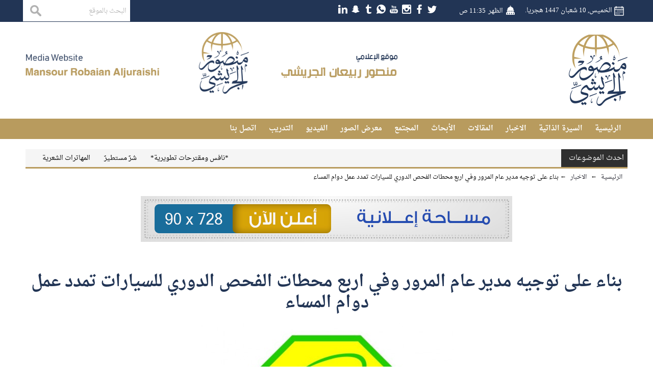

--- FILE ---
content_type: text/html; charset=UTF-8
request_url: https://maljuraishi.com/516/
body_size: 11442
content:
<!DOCTYPE html>
<!--[if IE 6]>
<html id="ie6" dir="ltr" lang="ar">
<![endif]-->
<!--[if IE 7]>
<html id="ie7" dir="ltr" lang="ar">
<![endif]-->
<!--[if IE 8]>
<html id="ie8" dir="ltr" lang="ar">
<![endif]-->
<!--[if !(IE 6) | !(IE 7) | !(IE 8)  ]><!-->
<html dir="ltr" lang="ar">
<!--<![endif]-->
<head>
  <meta charset="UTF-8" />
  <meta name="viewport" content="width=device-width, initial-scale=1.0">
  <meta http-equiv="cache-control" content="max-age=0" />
  <meta http-equiv="cache-control" content="no-cache" />
  <meta http-equiv="cache-control" content="no-store" />
  <meta http-equiv="expires" content="0" />
  <link rel="amphtml" href="https://maljuraishi.com/516//?mobile_amp=1">
  <link rel="profile" href="http://gmpg.org/xfn/11" />
  <link rel="pingback" href="https://maljuraishi.com/xmlrpc.php" />
  <title>بناء على توجيه مدير عام المرور وفي اربع محطات الفحص الدوري للسيارات تمدد عمل دوام المساء |  الإعلامي الدكتور منصور الجريشي</title>
  <meta name='robots' content='max-image-preview:large' />
<link rel='dns-prefetch' href='//cdnjs.cloudflare.com' />
<link rel='dns-prefetch' href='//www.google.com' />
<link rel="alternate" type="application/rss+xml" title="الإعلامي الدكتور منصور الجريشي &laquo; الخلاصة" href="https://maljuraishi.com/feed/" />
<link rel="alternate" type="application/rss+xml" title="الإعلامي الدكتور منصور الجريشي &laquo; خلاصة التعليقات" href="https://maljuraishi.com/comments/feed/" />
<script type="text/javascript">
window._wpemojiSettings = {"baseUrl":"https:\/\/s.w.org\/images\/core\/emoji\/14.0.0\/72x72\/","ext":".png","svgUrl":"https:\/\/s.w.org\/images\/core\/emoji\/14.0.0\/svg\/","svgExt":".svg","source":{"concatemoji":"https:\/\/maljuraishi.com\/wp-includes\/js\/wp-emoji-release.min.js?ver=6.2.8"}};
/*! This file is auto-generated */
!function(e,a,t){var n,r,o,i=a.createElement("canvas"),p=i.getContext&&i.getContext("2d");function s(e,t){p.clearRect(0,0,i.width,i.height),p.fillText(e,0,0);e=i.toDataURL();return p.clearRect(0,0,i.width,i.height),p.fillText(t,0,0),e===i.toDataURL()}function c(e){var t=a.createElement("script");t.src=e,t.defer=t.type="text/javascript",a.getElementsByTagName("head")[0].appendChild(t)}for(o=Array("flag","emoji"),t.supports={everything:!0,everythingExceptFlag:!0},r=0;r<o.length;r++)t.supports[o[r]]=function(e){if(p&&p.fillText)switch(p.textBaseline="top",p.font="600 32px Arial",e){case"flag":return s("\ud83c\udff3\ufe0f\u200d\u26a7\ufe0f","\ud83c\udff3\ufe0f\u200b\u26a7\ufe0f")?!1:!s("\ud83c\uddfa\ud83c\uddf3","\ud83c\uddfa\u200b\ud83c\uddf3")&&!s("\ud83c\udff4\udb40\udc67\udb40\udc62\udb40\udc65\udb40\udc6e\udb40\udc67\udb40\udc7f","\ud83c\udff4\u200b\udb40\udc67\u200b\udb40\udc62\u200b\udb40\udc65\u200b\udb40\udc6e\u200b\udb40\udc67\u200b\udb40\udc7f");case"emoji":return!s("\ud83e\udef1\ud83c\udffb\u200d\ud83e\udef2\ud83c\udfff","\ud83e\udef1\ud83c\udffb\u200b\ud83e\udef2\ud83c\udfff")}return!1}(o[r]),t.supports.everything=t.supports.everything&&t.supports[o[r]],"flag"!==o[r]&&(t.supports.everythingExceptFlag=t.supports.everythingExceptFlag&&t.supports[o[r]]);t.supports.everythingExceptFlag=t.supports.everythingExceptFlag&&!t.supports.flag,t.DOMReady=!1,t.readyCallback=function(){t.DOMReady=!0},t.supports.everything||(n=function(){t.readyCallback()},a.addEventListener?(a.addEventListener("DOMContentLoaded",n,!1),e.addEventListener("load",n,!1)):(e.attachEvent("onload",n),a.attachEvent("onreadystatechange",function(){"complete"===a.readyState&&t.readyCallback()})),(e=t.source||{}).concatemoji?c(e.concatemoji):e.wpemoji&&e.twemoji&&(c(e.twemoji),c(e.wpemoji)))}(window,document,window._wpemojiSettings);
</script>
<style type="text/css">
img.wp-smiley,
img.emoji {
	display: inline !important;
	border: none !important;
	box-shadow: none !important;
	height: 1em !important;
	width: 1em !important;
	margin: 0 0.07em !important;
	vertical-align: -0.1em !important;
	background: none !important;
	padding: 0 !important;
}
</style>
	<link rel='stylesheet' id='wp-block-library-rtl-css' href='https://maljuraishi.com/wp-includes/css/dist/block-library/style-rtl.min.css?ver=6.2.8' type='text/css' media='all' />
<link rel='stylesheet' id='classic-theme-styles-css' href='https://maljuraishi.com/wp-includes/css/classic-themes.min.css?ver=6.2.8' type='text/css' media='all' />
<style id='global-styles-inline-css' type='text/css'>
body{--wp--preset--color--black: #000000;--wp--preset--color--cyan-bluish-gray: #abb8c3;--wp--preset--color--white: #ffffff;--wp--preset--color--pale-pink: #f78da7;--wp--preset--color--vivid-red: #cf2e2e;--wp--preset--color--luminous-vivid-orange: #ff6900;--wp--preset--color--luminous-vivid-amber: #fcb900;--wp--preset--color--light-green-cyan: #7bdcb5;--wp--preset--color--vivid-green-cyan: #00d084;--wp--preset--color--pale-cyan-blue: #8ed1fc;--wp--preset--color--vivid-cyan-blue: #0693e3;--wp--preset--color--vivid-purple: #9b51e0;--wp--preset--gradient--vivid-cyan-blue-to-vivid-purple: linear-gradient(135deg,rgba(6,147,227,1) 0%,rgb(155,81,224) 100%);--wp--preset--gradient--light-green-cyan-to-vivid-green-cyan: linear-gradient(135deg,rgb(122,220,180) 0%,rgb(0,208,130) 100%);--wp--preset--gradient--luminous-vivid-amber-to-luminous-vivid-orange: linear-gradient(135deg,rgba(252,185,0,1) 0%,rgba(255,105,0,1) 100%);--wp--preset--gradient--luminous-vivid-orange-to-vivid-red: linear-gradient(135deg,rgba(255,105,0,1) 0%,rgb(207,46,46) 100%);--wp--preset--gradient--very-light-gray-to-cyan-bluish-gray: linear-gradient(135deg,rgb(238,238,238) 0%,rgb(169,184,195) 100%);--wp--preset--gradient--cool-to-warm-spectrum: linear-gradient(135deg,rgb(74,234,220) 0%,rgb(151,120,209) 20%,rgb(207,42,186) 40%,rgb(238,44,130) 60%,rgb(251,105,98) 80%,rgb(254,248,76) 100%);--wp--preset--gradient--blush-light-purple: linear-gradient(135deg,rgb(255,206,236) 0%,rgb(152,150,240) 100%);--wp--preset--gradient--blush-bordeaux: linear-gradient(135deg,rgb(254,205,165) 0%,rgb(254,45,45) 50%,rgb(107,0,62) 100%);--wp--preset--gradient--luminous-dusk: linear-gradient(135deg,rgb(255,203,112) 0%,rgb(199,81,192) 50%,rgb(65,88,208) 100%);--wp--preset--gradient--pale-ocean: linear-gradient(135deg,rgb(255,245,203) 0%,rgb(182,227,212) 50%,rgb(51,167,181) 100%);--wp--preset--gradient--electric-grass: linear-gradient(135deg,rgb(202,248,128) 0%,rgb(113,206,126) 100%);--wp--preset--gradient--midnight: linear-gradient(135deg,rgb(2,3,129) 0%,rgb(40,116,252) 100%);--wp--preset--duotone--dark-grayscale: url('#wp-duotone-dark-grayscale');--wp--preset--duotone--grayscale: url('#wp-duotone-grayscale');--wp--preset--duotone--purple-yellow: url('#wp-duotone-purple-yellow');--wp--preset--duotone--blue-red: url('#wp-duotone-blue-red');--wp--preset--duotone--midnight: url('#wp-duotone-midnight');--wp--preset--duotone--magenta-yellow: url('#wp-duotone-magenta-yellow');--wp--preset--duotone--purple-green: url('#wp-duotone-purple-green');--wp--preset--duotone--blue-orange: url('#wp-duotone-blue-orange');--wp--preset--font-size--small: 13px;--wp--preset--font-size--medium: 20px;--wp--preset--font-size--large: 36px;--wp--preset--font-size--x-large: 42px;--wp--preset--spacing--20: 0.44rem;--wp--preset--spacing--30: 0.67rem;--wp--preset--spacing--40: 1rem;--wp--preset--spacing--50: 1.5rem;--wp--preset--spacing--60: 2.25rem;--wp--preset--spacing--70: 3.38rem;--wp--preset--spacing--80: 5.06rem;--wp--preset--shadow--natural: 6px 6px 9px rgba(0, 0, 0, 0.2);--wp--preset--shadow--deep: 12px 12px 50px rgba(0, 0, 0, 0.4);--wp--preset--shadow--sharp: 6px 6px 0px rgba(0, 0, 0, 0.2);--wp--preset--shadow--outlined: 6px 6px 0px -3px rgba(255, 255, 255, 1), 6px 6px rgba(0, 0, 0, 1);--wp--preset--shadow--crisp: 6px 6px 0px rgba(0, 0, 0, 1);}:where(.is-layout-flex){gap: 0.5em;}body .is-layout-flow > .alignleft{float: left;margin-inline-start: 0;margin-inline-end: 2em;}body .is-layout-flow > .alignright{float: right;margin-inline-start: 2em;margin-inline-end: 0;}body .is-layout-flow > .aligncenter{margin-left: auto !important;margin-right: auto !important;}body .is-layout-constrained > .alignleft{float: left;margin-inline-start: 0;margin-inline-end: 2em;}body .is-layout-constrained > .alignright{float: right;margin-inline-start: 2em;margin-inline-end: 0;}body .is-layout-constrained > .aligncenter{margin-left: auto !important;margin-right: auto !important;}body .is-layout-constrained > :where(:not(.alignleft):not(.alignright):not(.alignfull)){max-width: var(--wp--style--global--content-size);margin-left: auto !important;margin-right: auto !important;}body .is-layout-constrained > .alignwide{max-width: var(--wp--style--global--wide-size);}body .is-layout-flex{display: flex;}body .is-layout-flex{flex-wrap: wrap;align-items: center;}body .is-layout-flex > *{margin: 0;}:where(.wp-block-columns.is-layout-flex){gap: 2em;}.has-black-color{color: var(--wp--preset--color--black) !important;}.has-cyan-bluish-gray-color{color: var(--wp--preset--color--cyan-bluish-gray) !important;}.has-white-color{color: var(--wp--preset--color--white) !important;}.has-pale-pink-color{color: var(--wp--preset--color--pale-pink) !important;}.has-vivid-red-color{color: var(--wp--preset--color--vivid-red) !important;}.has-luminous-vivid-orange-color{color: var(--wp--preset--color--luminous-vivid-orange) !important;}.has-luminous-vivid-amber-color{color: var(--wp--preset--color--luminous-vivid-amber) !important;}.has-light-green-cyan-color{color: var(--wp--preset--color--light-green-cyan) !important;}.has-vivid-green-cyan-color{color: var(--wp--preset--color--vivid-green-cyan) !important;}.has-pale-cyan-blue-color{color: var(--wp--preset--color--pale-cyan-blue) !important;}.has-vivid-cyan-blue-color{color: var(--wp--preset--color--vivid-cyan-blue) !important;}.has-vivid-purple-color{color: var(--wp--preset--color--vivid-purple) !important;}.has-black-background-color{background-color: var(--wp--preset--color--black) !important;}.has-cyan-bluish-gray-background-color{background-color: var(--wp--preset--color--cyan-bluish-gray) !important;}.has-white-background-color{background-color: var(--wp--preset--color--white) !important;}.has-pale-pink-background-color{background-color: var(--wp--preset--color--pale-pink) !important;}.has-vivid-red-background-color{background-color: var(--wp--preset--color--vivid-red) !important;}.has-luminous-vivid-orange-background-color{background-color: var(--wp--preset--color--luminous-vivid-orange) !important;}.has-luminous-vivid-amber-background-color{background-color: var(--wp--preset--color--luminous-vivid-amber) !important;}.has-light-green-cyan-background-color{background-color: var(--wp--preset--color--light-green-cyan) !important;}.has-vivid-green-cyan-background-color{background-color: var(--wp--preset--color--vivid-green-cyan) !important;}.has-pale-cyan-blue-background-color{background-color: var(--wp--preset--color--pale-cyan-blue) !important;}.has-vivid-cyan-blue-background-color{background-color: var(--wp--preset--color--vivid-cyan-blue) !important;}.has-vivid-purple-background-color{background-color: var(--wp--preset--color--vivid-purple) !important;}.has-black-border-color{border-color: var(--wp--preset--color--black) !important;}.has-cyan-bluish-gray-border-color{border-color: var(--wp--preset--color--cyan-bluish-gray) !important;}.has-white-border-color{border-color: var(--wp--preset--color--white) !important;}.has-pale-pink-border-color{border-color: var(--wp--preset--color--pale-pink) !important;}.has-vivid-red-border-color{border-color: var(--wp--preset--color--vivid-red) !important;}.has-luminous-vivid-orange-border-color{border-color: var(--wp--preset--color--luminous-vivid-orange) !important;}.has-luminous-vivid-amber-border-color{border-color: var(--wp--preset--color--luminous-vivid-amber) !important;}.has-light-green-cyan-border-color{border-color: var(--wp--preset--color--light-green-cyan) !important;}.has-vivid-green-cyan-border-color{border-color: var(--wp--preset--color--vivid-green-cyan) !important;}.has-pale-cyan-blue-border-color{border-color: var(--wp--preset--color--pale-cyan-blue) !important;}.has-vivid-cyan-blue-border-color{border-color: var(--wp--preset--color--vivid-cyan-blue) !important;}.has-vivid-purple-border-color{border-color: var(--wp--preset--color--vivid-purple) !important;}.has-vivid-cyan-blue-to-vivid-purple-gradient-background{background: var(--wp--preset--gradient--vivid-cyan-blue-to-vivid-purple) !important;}.has-light-green-cyan-to-vivid-green-cyan-gradient-background{background: var(--wp--preset--gradient--light-green-cyan-to-vivid-green-cyan) !important;}.has-luminous-vivid-amber-to-luminous-vivid-orange-gradient-background{background: var(--wp--preset--gradient--luminous-vivid-amber-to-luminous-vivid-orange) !important;}.has-luminous-vivid-orange-to-vivid-red-gradient-background{background: var(--wp--preset--gradient--luminous-vivid-orange-to-vivid-red) !important;}.has-very-light-gray-to-cyan-bluish-gray-gradient-background{background: var(--wp--preset--gradient--very-light-gray-to-cyan-bluish-gray) !important;}.has-cool-to-warm-spectrum-gradient-background{background: var(--wp--preset--gradient--cool-to-warm-spectrum) !important;}.has-blush-light-purple-gradient-background{background: var(--wp--preset--gradient--blush-light-purple) !important;}.has-blush-bordeaux-gradient-background{background: var(--wp--preset--gradient--blush-bordeaux) !important;}.has-luminous-dusk-gradient-background{background: var(--wp--preset--gradient--luminous-dusk) !important;}.has-pale-ocean-gradient-background{background: var(--wp--preset--gradient--pale-ocean) !important;}.has-electric-grass-gradient-background{background: var(--wp--preset--gradient--electric-grass) !important;}.has-midnight-gradient-background{background: var(--wp--preset--gradient--midnight) !important;}.has-small-font-size{font-size: var(--wp--preset--font-size--small) !important;}.has-medium-font-size{font-size: var(--wp--preset--font-size--medium) !important;}.has-large-font-size{font-size: var(--wp--preset--font-size--large) !important;}.has-x-large-font-size{font-size: var(--wp--preset--font-size--x-large) !important;}
.wp-block-navigation a:where(:not(.wp-element-button)){color: inherit;}
:where(.wp-block-columns.is-layout-flex){gap: 2em;}
.wp-block-pullquote{font-size: 1.5em;line-height: 1.6;}
</style>
<link rel='stylesheet' id='droidarabic-naskh-css' href='https://maljuraishi.com/wp-content/themes/bonyan-blogger/css/font/droidarabicnaskh.css?ver=6.2.8' type='text/css' media='all' />
<link rel='stylesheet' id='droidarabic-kufi-css' href='https://maljuraishi.com/wp-content/themes/bonyan-blogger/css/font/droidarabickufi.css?ver=6.2.8' type='text/css' media='all' />
<link rel='stylesheet' id='swiper-slider-css' href='https://maljuraishi.com/wp-content/themes/bonyan-blogger/css/swiper.css?ver=6.2.8' type='text/css' media='all' />
<link rel='stylesheet' id='jf-font-css' href='https://maljuraishi.com/wp-content/themes/bonyan-blogger/css/jf-font.css?ver=6.2.8' type='text/css' media='all' />
<link rel='stylesheet' id='helvetica-css' href='https://maljuraishi.com/wp-content/themes/bonyan-blogger/css/helvetica.css?ver=6.2.8' type='text/css' media='all' />
<link rel='stylesheet' id='weather-font-css' href='https://maljuraishi.com/wp-content/themes/bonyan-blogger/css/weather-font/weather.css?ver=6.2.8' type='text/css' media='all' />
<link rel='stylesheet' id='mCustomScrollbar-css' href='https://maljuraishi.com/wp-content/themes/bonyan-blogger/css/jquery.mCustomScrollbar.css?ver=6.2.8' type='text/css' media='all' />
<link rel='stylesheet' id='main-stylesheet-css' href='https://maljuraishi.com/wp-content/themes/bonyan-blogger/style.css?ver=1.0' type='text/css' media='all' />
<script type='text/javascript' src='https://maljuraishi.com/wp-includes/js/jquery/jquery.min.js?ver=3.6.4' id='jquery-core-js'></script>
<script type='text/javascript' src='https://maljuraishi.com/wp-includes/js/jquery/jquery-migrate.min.js?ver=3.4.0' id='jquery-migrate-js'></script>
<script type='text/javascript' src='https://maljuraishi.com/wp-content/themes/bonyan-blogger/js/swiper.jquery.min.js' id='swiper.jquery-js'></script>
<script type='text/javascript' src='https://maljuraishi.com/wp-content/themes/bonyan-blogger/js/jquery.popupwindow.js' id='jquery.popup-js'></script>
<script type='text/javascript' src='https://maljuraishi.com/wp-content/themes/bonyan-blogger/js/jquery.marquee.min.js' id='jquery.marquee-js'></script>
<script type='text/javascript' src='https://cdnjs.cloudflare.com/ajax/libs/jquery.nicescroll/3.7.0/jquery.nicescroll.min.js' id='jquery.nicescroll-js'></script>
<script type='text/javascript' src='https://www.google.com/recaptcha/api.js?hl=ar' id='google.recapatcha-js'></script>
<script type='text/javascript' src='https://maljuraishi.com/wp-content/themes/bonyan-blogger/js/jquery.mCustomScrollbar.min.js' id='jquery.mCustomScrollbar-js'></script>
<link rel="https://api.w.org/" href="https://maljuraishi.com/wp-json/" /><link rel="alternate" type="application/json" href="https://maljuraishi.com/wp-json/wp/v2/posts/516" /><link rel="EditURI" type="application/rsd+xml" title="RSD" href="https://maljuraishi.com/xmlrpc.php?rsd" />
<link rel="wlwmanifest" type="application/wlwmanifest+xml" href="https://maljuraishi.com/wp-includes/wlwmanifest.xml" />
<meta name="generator" content="WordPress 6.2.8" />
<link rel="canonical" href="https://maljuraishi.com/516/" />
<link rel='shortlink' href='https://maljuraishi.com/?p=516' />
<link rel="alternate" type="application/json+oembed" href="https://maljuraishi.com/wp-json/oembed/1.0/embed?url=https%3A%2F%2Fmaljuraishi.com%2F516%2F" />
<link rel="alternate" type="text/xml+oembed" href="https://maljuraishi.com/wp-json/oembed/1.0/embed?url=https%3A%2F%2Fmaljuraishi.com%2F516%2F&#038;format=xml" />
    <meta name="twitter:card" content="summary_large_image">
    <meta name="twitter:site" content="">
    <meta name="twitter:creator" content="">
    <meta name="twitter:title" content="بناء على توجيه مدير عام المرور وفي اربع محطات الفحص الدوري للسيارات تمدد عمل دوام المساء">
    <meta name="twitter:description" content="أعلنت الإدارة العامة للفحص الفني الدوري للسيارات تمديد العمل في أربع محطات للفحص الفني خلال الفترة المسائية، ووجه مدير عام  الإدارة العامة للمرور في المملكة اللواء محمد البسامي بتمديد عمل محطات الفحص الفني في الرياض الواقعة على طريق الدمام ومحطة الفحص في جدة الواقعة بجنوب جدة ومحطة الفحص بالدمام وفي ...">
            <meta name="twitter:image" content="https://maljuraishi.com/wp-content/uploads/2019/02/IMG-20190227-WA0000-1024x1024.jpg">
      <link rel="icon" href="http://maljuraishi.com/wp-content/uploads/2020/08/LOGO.png" sizes="16x16"> 
<link rel="shortcut icon" href="http://maljuraishi.com/wp-content/uploads/2020/08/LOGO.png" sizes="16x16"> 
<link rel="icon" href="" sizes="32x32"> 
<link rel="shortcut icon" href="" sizes="32x32"> 
<link rel="icon" href="" sizes="128x128"> 
<link rel="shortcut icon" href="" sizes="128x128"> 
<link rel="icon" href="http://maljuraishi.com/wp-content/uploads/2020/08/LOGO.png" sizes="256x256"> 
<link rel="shortcut icon" href="http://maljuraishi.com/wp-content/uploads/2020/08/LOGO.png" sizes="256x256"> 
  	  <link rel="preconnect" href="https://fonts.googleapis.com">
  <link rel="preconnect" href="https://fonts.gstatic.com" crossorigin>
  <link href="https://fonts.googleapis.com/css2?family=Tajawal:wght@300;500;700&display=swap" rel="stylesheet">
  <style>
  	* {
      font-family: "Droid Arabic Naskh",serif,arial !important;
      #font-family: 'Tajawal', sans-serif !important;
    }
  </style>
</head>


<body class="rtl post-template-default single single-post postid-516 single-format-standard" style="background-image:url('');background-size:cover;background:;">
<div class="overview"></div>

<div id="khy-header" class="clearfix " style="background-color:;border-color:">

    
    <div class="topbar" style="background-color:;border-color:">
      <div class="container">
        <div class="today-date">الخميس, 10 شعبان 1447 هجريا. </div><div class="prayer">
  <div class="single">
        <div class="name">الظهر</div>
    <div class="time">11:35 ص</div>
  </div>
</div>
<div class="khy-weather">
  </div>
<div class="search-box">
 <form method="get" id="searchform" action="https://maljuraishi.com/">
   <input type="text" class="field" name="s" id="s" title="البحث بالموقع" placeholder="البحث بالموقع" />
   <input type="submit" class="submit" name="submit" id="searchsubmit" value="بحث" />
 </form>
</div>
<div class="social-icons">
      <a class="twitter" href="https://twitter.com/Mansour1961?s=09"><img src="https://maljuraishi.com/wp-content/themes/bonyan-blogger/images/socials1/twitter.png"></a>
      <a class="facebook" href="https://www.facebook.com/mansour1961?mibextid=opq0tG"><img src="https://maljuraishi.com/wp-content/themes/bonyan-blogger/images/socials1/facebook.png"></a>
      <a class="instagram" href="https://www.instagram.com/maljuraishi?igsh=NTAzem92dGFpdm1u&utm_source=qr"><img src="https://maljuraishi.com/wp-content/themes/bonyan-blogger/images/socials1/instagram.png"></a>
      <a class="youtube" href="https://youtube.com/channel/UC7jjqDz6IzeSuJe8JbWZYgg"><img src="https://maljuraishi.com/wp-content/themes/bonyan-blogger/images/socials1/youtube.png"></a>
      <a class="whatsapp" href=""><img src="https://maljuraishi.com/wp-content/themes/bonyan-blogger/images/socials1/whatsapp.png"></a>
      <a class="telegram" href="http://t.me/maljuraishi"><img src="https://maljuraishi.com/wp-content/themes/bonyan-blogger/images/socials1/telegram.png"></a>
      <a class="snapchat" href="https://www.snapchat.com/add/mansour1961?share_id=7GHxIQxbcrQ&locale=ar-AE"><img src="https://maljuraishi.com/wp-content/themes/bonyan-blogger/images/socials1/snapchat.png"></a>
      <a class="linkedin" href="https://www.linkedin.com/in/%D8%AF-%D9%85%D9%86%D8%B5%D9%88%D8%B1-%D8%A7%D9%84%D8%AC%D8%B1%D9%8A%D8%B4%D9%8A-%D8%A5%D8%B9%D9%84%D8%A7%D9%85%D9%8A-219411ba?utm_source=share&utm_campaign=share_via&utm_content=profile&utm_medium=ios_app"><img src="https://maljuraishi.com/wp-content/themes/bonyan-blogger/images/socials1/linkedin.png"></a>
  </div>

      </div>
    </div>
    
      <div class="header-center">
        <div class="container">
          <div class="right-block">
            <a href="https://maljuraishi.com" class="logo-container"  >
              <img alt="الإعلامي الدكتور منصور الجريشي" src="http://maljuraishi.com/wp-content/uploads/2020/08/LOGO.png">
            </a>
            <div class="search-navigation-icone">
              <div class="navigation-icone" style="background-color:;"></div>
            </div>
            <div class="prayer-block icons">
              <!-- <div class="search" data-widget="search-box" style="background-color:;"></div> -->
              <div class="prayer-icone " data-widget="prayer" style="background-color:;"></div>
            </div>
          </div>
          <div class="left-block">
            <div class="banner"><img src="http://maljuraishi.com/wp-content/uploads/2020/08/logo-site.png" /></div>          </div>


        </div>
      </div>

      <nav role="navigation" class="main-menu">
        <div class="container">
          <style media="screen">
            #khy-header .main-menu .nav-menu li .sub-menu,
            #khy-header .main-menu .nav-menu,
            #khy-header .main-menu {
              background: ;
              border-color: ;
            }
            #khy-header .main-menu .nav-menu > li > a,
            #khy-header .main-menu .nav-menu li .sub-menu li a {
              color: ;
              border-color: ;
            }
            #khy-header .main-menu .nav-menu > li.active > a,
            #khy-header .main-menu .nav-menu > li > a:hover,
            #khy-header .main-menu .nav-menu > li.hover,
            #khy-header .main-menu .nav-menu li .sub-menu li:hover,
            #khy-header .main-menu .nav-menu li .sub-menu li:hover a,
            #khy-header .main-menu .nav-menu li .sub-menu li:hover:first-child ,
            #khy-header .main-menu .nav-menu > li.current-menu-item > a {
              background-color: ;
              border-color: ;
              color: ;
            }
          </style>
          <!-- <div class="closed"></div> -->
          <div class="search-box">
 <form method="get" id="searchform" action="https://maljuraishi.com/">
   <input type="text" class="field" name="s" id="s" title="البحث بالموقع" placeholder="البحث بالموقع" />
   <input type="submit" class="submit" name="submit" id="searchsubmit" value="بحث" />
 </form>
</div>
<div class="social-icons">
      <a class="twitter" href="https://twitter.com/Mansour1961?s=09"><img src="https://maljuraishi.com/wp-content/themes/bonyan-blogger/images/socials1/twitter.png"></a>
      <a class="facebook" href="https://www.facebook.com/mansour1961?mibextid=opq0tG"><img src="https://maljuraishi.com/wp-content/themes/bonyan-blogger/images/socials1/facebook.png"></a>
      <a class="instagram" href="https://www.instagram.com/maljuraishi?igsh=NTAzem92dGFpdm1u&utm_source=qr"><img src="https://maljuraishi.com/wp-content/themes/bonyan-blogger/images/socials1/instagram.png"></a>
      <a class="youtube" href="https://youtube.com/channel/UC7jjqDz6IzeSuJe8JbWZYgg"><img src="https://maljuraishi.com/wp-content/themes/bonyan-blogger/images/socials1/youtube.png"></a>
      <a class="whatsapp" href=""><img src="https://maljuraishi.com/wp-content/themes/bonyan-blogger/images/socials1/whatsapp.png"></a>
      <a class="telegram" href="http://t.me/maljuraishi"><img src="https://maljuraishi.com/wp-content/themes/bonyan-blogger/images/socials1/telegram.png"></a>
      <a class="snapchat" href="https://www.snapchat.com/add/mansour1961?share_id=7GHxIQxbcrQ&locale=ar-AE"><img src="https://maljuraishi.com/wp-content/themes/bonyan-blogger/images/socials1/snapchat.png"></a>
      <a class="linkedin" href="https://www.linkedin.com/in/%D8%AF-%D9%85%D9%86%D8%B5%D9%88%D8%B1-%D8%A7%D9%84%D8%AC%D8%B1%D9%8A%D8%B4%D9%8A-%D8%A5%D8%B9%D9%84%D8%A7%D9%85%D9%8A-219411ba?utm_source=share&utm_campaign=share_via&utm_content=profile&utm_medium=ios_app"><img src="https://maljuraishi.com/wp-content/themes/bonyan-blogger/images/socials1/linkedin.png"></a>
  </div>
<ul id="nav-menu" class="nav-menu clearfix"><li id="menu-item-28" class="menu-item menu-item-type-custom menu-item-object-custom menu-item-home menu-item-28"><a href="http://maljuraishi.com/">الرئيسية</a></li>
<li id="menu-item-27" class="menu-item menu-item-type-post_type menu-item-object-page menu-item-27"><a href="https://maljuraishi.com/%d8%a7%d9%84%d8%b3%d9%8a%d8%b1%d8%a9-%d8%a7%d9%84%d8%b0%d8%a7%d8%aa%d9%8a%d8%a9/">السيرة الذاتية</a></li>
<li id="menu-item-2132" class="menu-item menu-item-type-taxonomy menu-item-object-category current-post-ancestor current-menu-parent current-post-parent menu-item-2132"><a href="https://maljuraishi.com/category/%d8%a7%d9%84%d8%a7%d8%ae%d8%a8%d8%a7%d8%b1/">الاخبار</a></li>
<li id="menu-item-2130" class="menu-item menu-item-type-taxonomy menu-item-object-category menu-item-2130"><a href="https://maljuraishi.com/category/%d8%a7%d9%84%d9%85%d9%82%d8%a7%d9%84%d8%a7%d8%aa/">المقالات</a></li>
<li id="menu-item-2131" class="menu-item menu-item-type-taxonomy menu-item-object-category menu-item-2131"><a href="https://maljuraishi.com/category/%d8%a7%d9%84%d8%a3%d8%a8%d8%ad%d8%a7%d8%ab/">الأبحاث</a></li>
<li id="menu-item-2134" class="menu-item menu-item-type-taxonomy menu-item-object-category menu-item-2134"><a href="https://maljuraishi.com/category/%d8%a7%d9%84%d9%85%d8%ac%d8%aa%d9%85%d8%b9/">المجتمع</a></li>
<li id="menu-item-2135" class="menu-item menu-item-type-taxonomy menu-item-object-category menu-item-2135"><a href="https://maljuraishi.com/category/%d9%85%d8%b9%d8%b1%d8%b6-%d8%a7%d9%84%d8%b5%d9%88%d8%b1/">معرض الصور</a></li>
<li id="menu-item-2133" class="menu-item menu-item-type-taxonomy menu-item-object-category menu-item-2133"><a href="https://maljuraishi.com/category/%d8%a7%d9%84%d9%81%d9%8a%d8%af%d9%8a%d9%88/">الفيديو</a></li>
<li id="menu-item-24" class="menu-item menu-item-type-post_type menu-item-object-page menu-item-24"><a href="https://maljuraishi.com/%d8%a7%d9%84%d8%aa%d8%af%d8%b1%d9%8a%d8%a8/">التدريب</a></li>
<li id="menu-item-20" class="menu-item menu-item-type-post_type menu-item-object-page menu-item-20"><a href="https://maljuraishi.com/%d8%a7%d8%aa%d8%b5%d9%84-%d8%a8%d9%86%d8%a7/">اتصل بنا</a></li>
</ul>        </div>
      </nav>
      <div id="widgets" class="clearfix">
          <div class="widget widget_Prayer  ">
            <div class="prayer" style="background-color: ;background-position: ;background-repeat: ;background-size:;background-image: ;" >
            <div id="prayer-anchor"></div>
            <div class="clearfix title-note">
              <div class="main-title">
                مواقيت الصلاة
              </div>
              <div class="thumbnail"></div>

              <h2 class="note">مواقيت الصلاه بحسب التوقيت المحلى لمدينة  المدينة المنورة  ليوم الخميس, 10 شعبان 1447هـ</h2>
            </div>
            <div class="clearfix prayer-single-color" >
                            <div class="single single-bg-Fajr" style="background-color: ;background-position: ;background-repeat: ;background-size:;background-image: ;">
                <div class="name">الفجر </div>
                <div class="icon-prayer "></div>
                <div class="time">
                  05:44 ص                </div>
              </div>
                            <div class="single single-bg-Sunrise" style="background-color: ;background-position: ;background-repeat: ;background-size:;background-image: ;">
                <div class="name">الشروق </div>
                <div class="icon-prayer "></div>
                <div class="time">
                  07:05 ص                </div>
              </div>
                            <div class="single single-bg-Dhuhr" style="background-color: ;background-position: ;background-repeat: ;background-size:;background-image: ;">
                <div class="name">الظهر </div>
                <div class="icon-prayer "></div>
                <div class="time">
                  12:35 م                </div>
              </div>
              </div><div class="clearfix prayer-single-color" style="Background: url()   ; background-size:;">              <div class="single single-bg-Asr" style="background-color: ;background-position: ;background-repeat: ;background-size:;background-image: ;">
                <div class="name">العصر </div>
                <div class="icon-prayer "></div>
                <div class="time">
                  03:43 م                </div>
              </div>
                            <div class="single single-bg-Maghrib" style="background-color: ;background-position: ;background-repeat: ;background-size:;background-image: ;">
                <div class="name">المغرب </div>
                <div class="icon-prayer "></div>
                <div class="time">
                  06:05 م                </div>
              </div>
                            <div class="single single-bg-Isha" style="background-color: ;background-position: ;background-repeat: ;background-size:;background-image: ;">
                <div class="name">العشاء </div>
                <div class="icon-prayer "></div>
                <div class="time">
                  07:35 م                </div>
              </div>
              </div><div class="clearfix prayer-single-color" style="Background: url()   ; background-size:;">            </div>
            <!-- <div class="note">
              مواقيت الصلاه بحسب التوقيت المحلى لمدينة الرياض ليوم الخميس, 10 شعبان 1447هـ            </div> -->
            </div>
            </div><div class="search-box">
 <form method="get" id="searchform" action="https://maljuraishi.com/">
   <input type="text" class="field" name="s" id="s" title="البحث بالموقع" placeholder="البحث بالموقع" />
   <input type="submit" class="submit" name="submit" id="searchsubmit" value="بحث" />
 </form>
</div>


      </div>

</div><!-- #khy-header -->
<div class="container">
  
  <script type="text/javascript">
    // jQuery(document).ready(function($){
    //   khafagy_post_scroller_timer = parseInt( 17 * 1000 );
    //   $('#world-now .left').click(function(){
    //      khafagy_post_scroller_prev();
    //      clearInterval(khafagy_post_scroller_interval);
    //      khafagy_post_scroller_interval  = setInterval(function(){ khafagy_post_scroller_next() }, khafagy_post_scroller_timer);
    //      return false;
    //   });
    //
    //   $('#world-now .right').click(function(){
    //      khafagy_post_scroller_next();
    //      clearInterval(khafagy_post_scroller_interval);
    //      khafagy_post_scroller_interval  = setInterval(function(){ khafagy_post_scroller_next() }, khafagy_post_scroller_timer);
    //      return false;
    //   });
    //
    //   function khafagy_post_scroller_prev(){
    //     $('#world-now .news a:last').hide().prependTo($('#world-now .news')).slideDown();
    //   }
    //   function khafagy_post_scroller_next(){
    //     $('#world-now .news a:first').slideUp( function () { $(this).appendTo($('#world-now .news')).show(); });
    //   }
    //   khafagy_post_scroller_interval  = setInterval(function(){ khafagy_post_scroller_next () }, khafagy_post_scroller_timer);
    // });
  </script>

  <script type="text/javascript">
    jQuery(document).ready(function($){
      // scroll left to right
      $('#world-now .news ').marquee({
        speed: 17,
        gap: 3,
        delayBeforeStart: 35,
        direction: 'right',
        duplicated: true,
        pauseOnHover: true,
        allowCss3Support: false
      });

    });
  </script>

<div id="world-now" style="background-color:;">
      <div class="title"><h4 style="background-color:; color:;">احدث الموضوعات</h4></div>
    <div class="news">
          <a href="https://maljuraishi.com/3373/" class="warning ">
                <b></b>
        <h2 class="the-title">تنظيم الإعلام والقرارات الأخيرة</h2>      </a>
          <a href="https://maljuraishi.com/3366/" class="warning ">
                <b></b>
        <h2 class="the-title">الرسوب نار تستعر</h2>      </a>
          <a href="https://maljuraishi.com/3356/" class="warning ">
                <b></b>
        <h2 class="the-title">الاختبارات المركزية</h2>      </a>
          <a href="https://maljuraishi.com/3351/" class="warning ">
                <b></b>
        <h2 class="the-title">الحج عبادة</h2>      </a>
          <a href="https://maljuraishi.com/3340/" class="warning ">
                <b></b>
        <h2 class="the-title">رحلة التعيين</h2>      </a>
          <a href="https://maljuraishi.com/3334/" class="warning ">
                <b></b>
        <h2 class="the-title">معهد الإدارة العامة يعلن عن توفر وظائف تعليمية شاغرة لحملة الماجستير</h2>      </a>
          <a href="https://maljuraishi.com/3329/" class="warning ">
                <b></b>
        <h2 class="the-title">بقاء الأثر</h2>      </a>
          <a href="https://maljuraishi.com/3324/" class="warning ">
                <b></b>
        <h2 class="the-title">وزارة التعليم تعلن رسميًا شروط التقديم على برنامج فرص للنقل الخارجي للمعلمين والمعلمات</h2>      </a>
          <a href="https://maljuraishi.com/3319/" class="warning ">
                <b></b>
        <h2 class="the-title">صدمة</h2>      </a>
          <a href="https://maljuraishi.com/3315/" class="warning ">
                <b></b>
        <h2 class="the-title">المهاترات الشعرية</h2>      </a>
          <a href="https://maljuraishi.com/3312/" class="warning ">
                <b></b>
        <h2 class="the-title">شرٌ مستطيرٌ</h2>      </a>
          <a href="https://maljuraishi.com/3309/" class="warning ">
                <b></b>
        <h2 class="the-title">*نافس ومقترحات تطويرية*</h2>      </a>
      </div>
  <div class="controls">
    <a href="#" class="right"></a>
    <a href="#" class="left"></a>
  </div>
</div>
  </div>
    <div id="content" class="clearfix">
          <div class="container">
              	<div id="breadcrumbs">
		<div id="crumbs">    <div itemscope itemtype="http://data-vocabulary.org/Breadcrumb">
      <a href="https://maljuraishi.com" itemprop="url">
        <span itemprop="title">الرئيسية</span>
      </a>
    </div>
     &#8592;         <div itemscope itemtype="http://data-vocabulary.org/Breadcrumb">
          <a href="https://maljuraishi.com/category/%d8%a7%d9%84%d8%a7%d8%ae%d8%a8%d8%a7%d8%b1/" itemprop="url">
            <span itemprop="title">الاخبار</span>
          </a>
        </div>
       &#8592; <span class="current">بناء على توجيه مدير عام المرور وفي اربع محطات الفحص الدوري للسيارات تمدد عمل دوام المساء</span></div>	</div>
  <div class="cat-title">
    الاخبار  </div>
	<div id="single" class="content-area">



   	<div id="primary">
			<div id="post-content"  role="main">

                  <div class="top_singular_ads banner">
            <img src="https://maljuraishi.com/wp-content/themes/bonyan-blogger/images/banner1.jpg" />          </div>
                <article id="post-516" class="single-post post-516 post type-post status-publish format-standard has-post-thumbnail hentry category-15">
          <header class="entry-header">

							<div class="title-block clearfix">
				 	       <h3 class="small-title"></h3>
                <style media="screen">
                                      #single .title-block .main-title {
                      text-align: center;
                    }
                                                        #single .entry-content {
                      text-align: justify;
                    }
                                  </style>
			           <h1 class="main-title" style="color: ">بناء على توجيه مدير عام المرور وفي اربع محطات الفحص الدوري للسيارات تمدد عمل دوام المساء</h1>

							</div>
                             									                    <div class="post-image thumbnail clearfix">
                        <a href="https://maljuraishi.com/516/">
                                                    <img alt="بناء على توجيه مدير عام المرور وفي اربع محطات الفحص الدوري للسيارات تمدد عمل دوام المساء" class="the-image" title="بناء على توجيه مدير عام المرور وفي اربع محطات الفحص الدوري للسيارات تمدد عمل دوام المساء" src="https://maljuraishi.com/wp-content/themes/bonyan-blogger/timthumb/?src=https://maljuraishi.com/wp-content/uploads/2019/02/IMG-20190227-WA0000-1024x1024.jpg&w=0&h=500" />                        </a>
												<div class="image-title"></div>
                    </div>
										                								<div class="tools-box">

                  
  							    <a class="print" title="طباعة" href="javascript:window.print();"></a>

                                      									<div id="post-shortlink" class="shortlink" onclick="selectText('post-shortlink')">
  										https://maljuraishi.com/?p=516  									</div>
                  
                  <div class="views-comments">
                    <div class="right-block">
                                              <time class="date"> نشر منذ 7 سنوات</time>                                                                  </div>

                    <div class="left-block">

                                              <div class="font-control">
                          <a class="increase" title="تكبير الخط"></a>
                          <a class="reset" title="الحجم الاصلى"></a>
                          <a class="decrease" title="تصغير الخط"></a>
                        </div>

                      
                                              <div class="views">
                          1279                        </div>
                                            <div class="comments">0</div>                    </div>
                  </div>

							  </div>

                    	</header><!-- .entry-header -->
                      <a href="https://maljuraishi.com/author/admin/" class="author-views-comments">
              <div class="authorimg">
                <img alt='منصور الجريشي' src='http://maljuraishi.com/wp-content/uploads/2020/08/LOGO.png' />              </div>
              <div class="authorditals">
                <div class="post-name">
                  الإعلامي الدكتور منصور الجريشي                </div>
                <div class="author-name" >
                  منصور الجريشي                </div>
              </div>
            </a>
          


          
        	<div class="entry-content clearfix">
            
            <p style="text-align: justify;">أعلنت الإدارة العامة للفحص الفني الدوري للسيارات تمديد العمل في أربع محطات للفحص الفني خلال الفترة المسائية، ووجه مدير عام  الإدارة العامة للمرور في المملكة اللواء محمد البسامي بتمديد عمل محطات الفحص الفني في الرياض الواقعة على طريق الدمام ومحطة الفحص في جدة الواقعة بجنوب جدة ومحطة الفحص بالدمام وفي مكة المكرمة وذلك تسهيلاً على المواطنين والمقيمين وتمكينهم من فحص مركباتهم خلال فترة المساء اعتباراً من يوم الأحد المقبل ، واوضحت ادارة محطات الفحص الدوري للسيارات ان المحطات الأربع أنهت كافة الترتيبات اللازمة لاستقبال المركبات خلال فترة المساء حتى الساعة الحادية عشر مساءاً من يوم الأحد وحتى الخميس أما في يوم السبت فستغلق تلك المحطات أبوابها في الساعة العاشرة مساءاً، وبينت ان الفحص الفني هو أحد أهم برامج السلامة الذي تحرص الإدارة العامة للمرور على تطبيقه لرفع مستوى وتنمية سلامة المركبات وتخفيض معـدلات الحوادث المروريـة وحماية البيئة من التلوث الناجم من عوادم المركبات وكذلك إخفاء المركبات المشوهة وتحقيق الانسيابية في حركة المرور وتحديد الخلل الموجود بالفعل في المركبة وكشف الأعطال وشيكة الحوادث وإطـالة عمر المركبة، حيث يتم فحص أكثر من (73) جزءا في المركبة الواحدة، وتتميز مراحل الفحص بالدقة والشمولية والموضوعية كما يحقق هذا الفحص الطمأنينة لقائدي المركبات ولغيرهم ، حيث ان الفحص الفني الدوري للسيارات بالمملكة يعتبر أفضل البرامج المطبقة في جميع أنحاء العالم وذلك بعد دراسة النظم المطبقة في دول مختلفة وإجراء المقارنات بأنه رائداً وناجحاً بكل المقاييس، وأستطاع تحقيق الأهداف المرجوة من خلال تحقيقه كافة المتطلبات من تطبيق برنامج الفحص الفني الدوري للسيارات.</p>

        		                      </div><!-- .entry-content -->
          <!-- ADS -->
                      <div class="button_singular_ads banner">
              <img src="https://maljuraishi.com/wp-content/themes/bonyan-blogger/images/banner1.jpg" />            </div>
          
					        	<footer class="entry-meta">
																                <input type="hidden" class="the_counter_info" data-post-id="516" data-url="https://maljuraishi.com/" />


        	</footer><!-- .entry-meta -->
          <div class="share-icons jquery-share" date-url="https://maljuraishi.com/?p=516" date-title="بناء على توجيه مدير عام المرور وفي اربع محطات الفحص الدوري للسيارات تمدد عمل دوام المساء"> <!--bloginfo('name') . ' | ' . -->
                           <div href="#" class="facebook"></div>
                                       <div href="#" class="twitter"></div>
                                       <div href="#" class="telegram"></div>
                                       <div href="#" class="whatsapp"></div>
                                                
          </div>
					
        </article><!-- #post-516 -->





				
					
	        <div class="bordered-block related-posts clearfix">
						<div class="clearfix read-title-block" style="border-color:;background:">
							<div class="block-title" style="background-color:;color:"> اخبار متعلقة</div>
						</div>
						<div class="row-block section-a section background-block">
								<div class="fourth"><a href="https://maljuraishi.com/3324/" class="single-post">
  <div class="thumbnail-block">
    <div class="thumbnail"><img alt="وزارة التعليم تعلن رسميًا شروط التقديم على برنامج فرص للنقل الخارجي للمعلمين والمعلمات" title="وزارة التعليم تعلن رسميًا شروط التقديم على برنامج فرص للنقل الخارجي للمعلمين والمعلمات" src="https://maljuraishi.com/wp-content/themes/bonyan-blogger/timthumb/?src=https://maljuraishi.com/wp-content/uploads/2019/08/وزارة-التعليم.jpg&w=360&h=220" /></div>  </div>
  <div class="text">
    <h2 class="the-title">وزارة التعليم تعلن رسميًا شروط التقديم على برنامج فرص للنقل الخارجي للمعلمين والمعلمات</h2>     <div class="details">
       <div class="comments">0</div>       <div class="views">3096</div>     </div>
   </div>
</a>
</div><div class="fourth"><a href="https://maljuraishi.com/3263/" class="single-post">
  <div class="thumbnail-block">
    <div class="thumbnail"><img alt="وزارة الداخلية تفتح باب القبول الموحد للعمل بعدد من قطاعات وزارة الداخلية على رتبة وكيل رقيب &#8211; جندي) للرجال" title="وزارة الداخلية تفتح باب القبول الموحد للعمل بعدد من قطاعات وزارة الداخلية على رتبة وكيل رقيب &#8211; جندي) للرجال" src="https://maljuraishi.com/wp-content/themes/bonyan-blogger/timthumb/?src=https://maljuraishi.com/wp-content/uploads/2020/07/الداخلية-.jpg&w=360&h=220" /></div>  </div>
  <div class="text">
    <h2 class="the-title">وزارة الداخلية تفتح باب القبول الموحد للعمل بعدد من قطاعات وزارة الداخلية على رتبة وكيل رقيب &#8211; جندي) للرجال</h2>     <div class="details">
       <div class="comments">0</div>       <div class="views">2663</div>     </div>
   </div>
</a>
</div><div class="fourth"><a href="https://maljuraishi.com/3246/" class="single-post">
  <div class="thumbnail-block">
    <div class="thumbnail"><img alt="هيئة الرقابة ومكافحة الفساد: تصدر بيانا حول حادثة انهيار مبنى سكني بحي الفيصلية بمحافظة جدة" title="هيئة الرقابة ومكافحة الفساد: تصدر بيانا حول حادثة انهيار مبنى سكني بحي الفيصلية بمحافظة جدة" src="https://maljuraishi.com/wp-content/themes/bonyan-blogger/timthumb/?src=https://maljuraishi.com/wp-content/uploads/2020/07/نزاهة-الرقابة-التحقيق.jpg&w=360&h=220" /></div>  </div>
  <div class="text">
    <h2 class="the-title">هيئة الرقابة ومكافحة الفساد: تصدر بيانا حول حادثة انهيار مبنى سكني بحي الفيصلية بمحافظة جدة</h2>     <div class="details">
       <div class="comments">0</div>       <div class="views">1269</div>     </div>
   </div>
</a>
</div><div class="fourth"><a href="https://maljuraishi.com/3243/" class="single-post">
  <div class="thumbnail-block">
    <div class="thumbnail"><img alt="الأحوال المدنية تعلن تعديل مواد تتعلق بتغيير الاسم الأول وتعديل أو حذف اسم الشهرة أو الفخذ أو القبيلة" title="الأحوال المدنية تعلن تعديل مواد تتعلق بتغيير الاسم الأول وتعديل أو حذف اسم الشهرة أو الفخذ أو القبيلة" src="https://maljuraishi.com/wp-content/themes/bonyan-blogger/timthumb/?src=https://maljuraishi.com/wp-content/uploads/2019/06/وكالة-الاحوال-المدنية-.jpg&w=360&h=220" /></div>  </div>
  <div class="text">
    <h2 class="the-title">الأحوال المدنية تعلن تعديل مواد تتعلق بتغيير الاسم الأول وتعديل أو حذف اسم الشهرة أو الفخذ أو القبيلة</h2>     <div class="details">
       <div class="comments">0</div>       <div class="views">1541</div>     </div>
   </div>
</a>
</div>						</div>
	        </div>
				
                  <!-- <div class="add-comment">
            <span class="add"> أضفة تعليق</span>
            <span class="remove">أغلاق التعليق</span>

          </div> -->
	        <div class="comments">
	         	<div id="comments" class="clearfix">
	  <h3 class="main-title">
   التعليقات (٠)
   <a href="#" class="add-a-comment scroll-to" data-target="respond">أضف تعليق</a>
  </h3>

  		 <p class="nocomments">التعليقات مغلقة</p>



	
  <div class="display-comments">

    <ol class="commentlist">
        </ol>

    
  </div>



</div><!-- #comments -->
	        </div>

			
			</div><!-- #content -->
		</div><!-- #primary -->
  </div>



<div id="sidebar">
    <!-- Upper sidebars -->

     
</div>


  </div><!-- #content -->
</div><!-- .container -->

<footer id="khy-footer" class="" role="contentinfo" style="background-color:" >
  <div class="inner">
    <div class="container">

        
        <div class="upper-footer clearfix">
          <div class="half">
  <ul id="nav-menu" class="nav-menu"><li class="menu-item menu-item-type-custom menu-item-object-custom menu-item-home menu-item-28"><a href="http://maljuraishi.com/">الرئيسية</a></li>
<li class="menu-item menu-item-type-post_type menu-item-object-page menu-item-27"><a href="https://maljuraishi.com/%d8%a7%d9%84%d8%b3%d9%8a%d8%b1%d8%a9-%d8%a7%d9%84%d8%b0%d8%a7%d8%aa%d9%8a%d8%a9/">السيرة الذاتية</a></li>
<li class="menu-item menu-item-type-taxonomy menu-item-object-category current-post-ancestor current-menu-parent current-post-parent menu-item-2132"><a href="https://maljuraishi.com/category/%d8%a7%d9%84%d8%a7%d8%ae%d8%a8%d8%a7%d8%b1/">الاخبار</a></li>
<li class="menu-item menu-item-type-taxonomy menu-item-object-category menu-item-2130"><a href="https://maljuraishi.com/category/%d8%a7%d9%84%d9%85%d9%82%d8%a7%d9%84%d8%a7%d8%aa/">المقالات</a></li>
<li class="menu-item menu-item-type-taxonomy menu-item-object-category menu-item-2131"><a href="https://maljuraishi.com/category/%d8%a7%d9%84%d8%a3%d8%a8%d8%ad%d8%a7%d8%ab/">الأبحاث</a></li>
<li class="menu-item menu-item-type-taxonomy menu-item-object-category menu-item-2134"><a href="https://maljuraishi.com/category/%d8%a7%d9%84%d9%85%d8%ac%d8%aa%d9%85%d8%b9/">المجتمع</a></li>
<li class="menu-item menu-item-type-taxonomy menu-item-object-category menu-item-2135"><a href="https://maljuraishi.com/category/%d9%85%d8%b9%d8%b1%d8%b6-%d8%a7%d9%84%d8%b5%d9%88%d8%b1/">معرض الصور</a></li>
<li class="menu-item menu-item-type-taxonomy menu-item-object-category menu-item-2133"><a href="https://maljuraishi.com/category/%d8%a7%d9%84%d9%81%d9%8a%d8%af%d9%8a%d9%88/">الفيديو</a></li>
<li class="menu-item menu-item-type-post_type menu-item-object-page menu-item-24"><a href="https://maljuraishi.com/%d8%a7%d9%84%d8%aa%d8%af%d8%b1%d9%8a%d8%a8/">التدريب</a></li>
<li class="menu-item menu-item-type-post_type menu-item-object-page menu-item-20"><a href="https://maljuraishi.com/%d8%a7%d8%aa%d8%b5%d9%84-%d8%a8%d9%86%d8%a7/">اتصل بنا</a></li>
</ul></div>
<div class="half last">
  <div class="clearfix">

      <a href="https://maljuraishi.com" class="logo-container 2"  >
        <img alt="الإعلامي الدكتور منصور الجريشي" src="http://maljuraishi.com/wp-content/uploads/2020/08/LOGO.png">
      </a>

    <div class="today-date">الخميس, 10 شعبان 1447 هجريا, 29 يناير 2026 ميلاديا. </div><div class="search-box">
 <form method="get" id="searchform" action="https://maljuraishi.com/">
   <input type="text" class="field" name="s" id="s" title="البحث بالموقع" placeholder="البحث بالموقع" />
   <input type="submit" class="submit" name="submit" id="searchsubmit" value="بحث" />
 </form>
</div>
<div class="social-icons">
      <a class="twitter" href="https://twitter.com/Mansour1961?s=09"><img src="https://maljuraishi.com/wp-content/themes/bonyan-blogger/images/socials1/twitter.png"></a>
      <a class="facebook" href="https://www.facebook.com/mansour1961?mibextid=opq0tG"><img src="https://maljuraishi.com/wp-content/themes/bonyan-blogger/images/socials1/facebook.png"></a>
      <a class="instagram" href="https://www.instagram.com/maljuraishi?igsh=NTAzem92dGFpdm1u&utm_source=qr"><img src="https://maljuraishi.com/wp-content/themes/bonyan-blogger/images/socials1/instagram.png"></a>
      <a class="youtube" href="https://youtube.com/channel/UC7jjqDz6IzeSuJe8JbWZYgg"><img src="https://maljuraishi.com/wp-content/themes/bonyan-blogger/images/socials1/youtube.png"></a>
      <a class="whatsapp" href=""><img src="https://maljuraishi.com/wp-content/themes/bonyan-blogger/images/socials1/whatsapp.png"></a>
      <a class="telegram" href="http://t.me/maljuraishi"><img src="https://maljuraishi.com/wp-content/themes/bonyan-blogger/images/socials1/telegram.png"></a>
      <a class="snapchat" href="https://www.snapchat.com/add/mansour1961?share_id=7GHxIQxbcrQ&locale=ar-AE"><img src="https://maljuraishi.com/wp-content/themes/bonyan-blogger/images/socials1/snapchat.png"></a>
      <a class="linkedin" href="https://www.linkedin.com/in/%D8%AF-%D9%85%D9%86%D8%B5%D9%88%D8%B1-%D8%A7%D9%84%D8%AC%D8%B1%D9%8A%D8%B4%D9%8A-%D8%A5%D8%B9%D9%84%D8%A7%D9%85%D9%8A-219411ba?utm_source=share&utm_campaign=share_via&utm_content=profile&utm_medium=ios_app"><img src="https://maljuraishi.com/wp-content/themes/bonyan-blogger/images/socials1/linkedin.png"></a>
  </div>
  </div>
  </div>
        </div>
      </div>

      <div class="sub-footer clearfix"  style="background-color:">
        <div class="container">

            <div class="copyrights">
              جميع الحقوق محفوظة. لا يجوز النسخ او النقل دون اذن كتابى مسبق            </div>
            <div class="khafagy-logo clearfix">
              <div class="name">تصميم و تطوير <a href="https://bonyan-tech.com/" target="_blank" title="بنيان | لتقنية المعلومات , تطوير مواقع, تطوير تطبيقات">بنيان</a></div>
              <div class="logo">
                <a href="https://bonyan-tech.com/" target="_blank" title="بنيان | لتقنية المعلومات , تطوير مواقع, تطوير تطبيقات">بنيان</a>
              </div>
           </div>
          </div>

    </div>
  </div>
</footer><!-- #colophon -->


<script type='text/javascript' id='like_post-js-extra'>
/* <![CDATA[ */
var ajax_var = {"url":"https:\/\/maljuraishi.com\/wp-admin\/admin-ajax.php","nonce":"97408cdd85"};
/* ]]> */
</script>
<script type='text/javascript' src='https://maljuraishi.com/wp-content/themes/bonyan-blogger/js/post-like.js?ver=1.0' id='like_post-js'></script>
<script type='text/javascript' src='https://maljuraishi.com/wp-content/themes/bonyan-blogger/js/jquery.validate.1.15.0.min.js' id='jquery.validate-js'></script>
<!--[if (gte IE 6)&(lte IE 8)]>
<script type='text/javascript' src='https://maljuraishi.com/wp-content/themes/bonyan-blogger/js/html5.js' id='html5-js'></script>
<![endif]-->
<!--[if (gte IE 6)&(lte IE 8)]>
<script type='text/javascript' src='https://maljuraishi.com/wp-content/themes/bonyan-blogger/js/selectivizr-min.js' id='selectivizr-js'></script>
<![endif]-->
<script type='text/javascript' src='https://maljuraishi.com/wp-content/themes/bonyan-blogger/js/custom.js' id='custom-js'></script>
<style>    #world-now {
      display:block;
    }
    </style>

<!--
  queries in  seconds.
-->

</body>
</html>


--- FILE ---
content_type: text/css
request_url: https://maljuraishi.com/wp-content/themes/bonyan-blogger/css/font/droidarabicnaskh.css?ver=6.2.8
body_size: -67
content:
/*
 * Droid Arabic Naskh (Arabic) http://www.google.com/webfonts/earlyaccess
 */
@font-face {
  font-family: 'Droid Arabic Naskh';
  font-style: normal;
  font-weight: 400;
  src: url(DroidNaskh-Regular.eot);
  src: url(DroidNaskh-Regular.eot?#iefix) format('embedded-opentype'),
       url(DroidNaskh-Regular.woff) format('woff'),
       url(DroidNaskh-Regular.ttf) format('truetype');
}
@font-face {
  font-family: 'Droid Arabic Naskh';
  font-style: normal;
  font-weight: 700;
  src: url(DroidNaskh-Bold.eot);
  src: url(DroidNaskh-Bold.eot?#iefix) format('embedded-opentype'),
       url(DroidNaskh-Bold.woff2) format('woff2'),
       url(DroidNaskh-Bold.woff) format('woff'),
       url(DroidNaskh-Bold.ttf) format('truetype');
}
